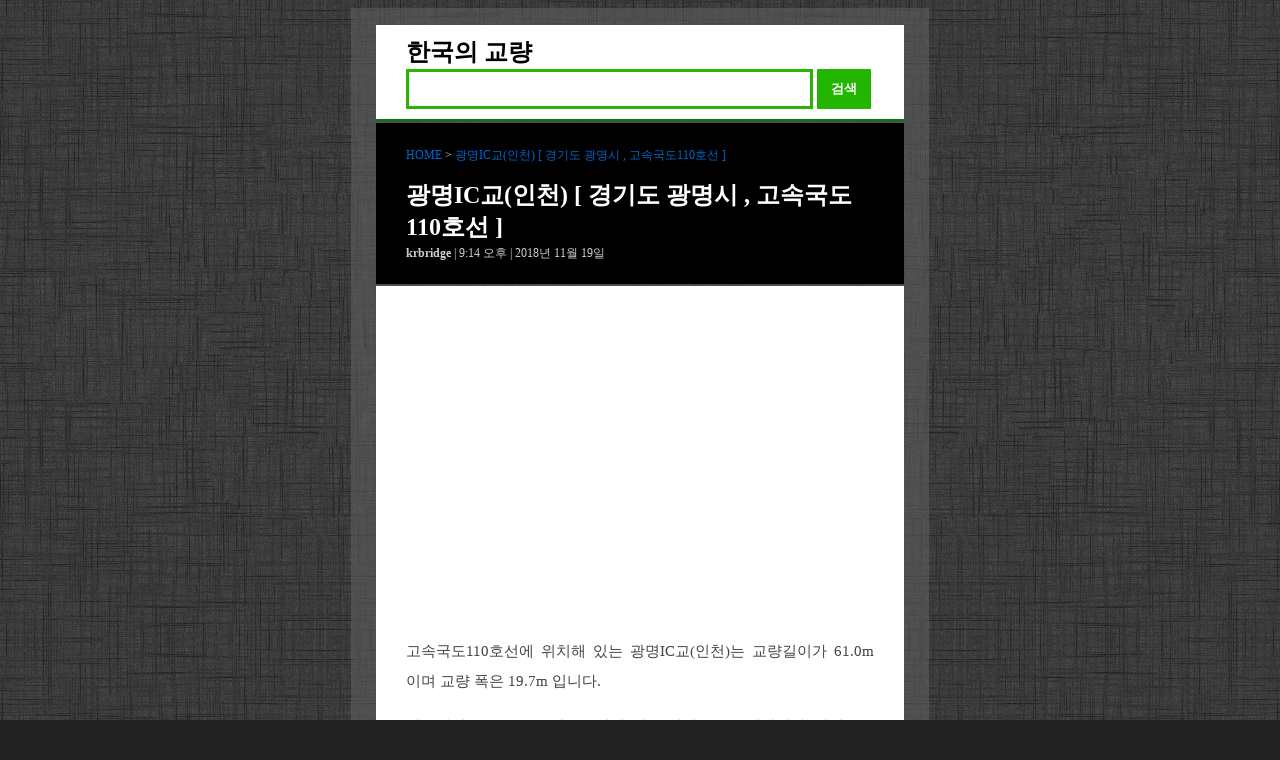

--- FILE ---
content_type: text/html; charset=UTF-8
request_url: https://krbridge.com/%EA%B4%91%EB%AA%85ic%EA%B5%90%EC%9D%B8%EC%B2%9C-%EA%B2%BD%EA%B8%B0%EB%8F%84-%EA%B4%91%EB%AA%85%EC%8B%9C-%EA%B3%A0%EC%86%8D%EA%B5%AD%EB%8F%84110%ED%98%B8%EC%84%A0/
body_size: 4620
content:
<!doctype html>
<html  xmlns="http://www.w3.org/1999/xhtml" prefix="" lang="ko-KR">
	<head>
		<title>광명IC교(인천) [ 경기도 광명시 , 고속국도110호선 ] | 한국의 교량</title>		
	    <meta charset="utf-8">
	    <meta http-equiv="X-UA-Compatible" content="IE=edge">
	    <meta name="viewport" content="width=device-width, initial-scale=1">
		<link href="http://gmpg.org/xfn/11" rel="profile" >	
		<meta name="naver-site-verification" content="7b3ba08b43722e08904247ad888fefb51531a316"/>
		<link href="https://krbridge.com/favicon.ico" rel="shortcut icon" >
		<link href="https://krbridge.com/wp-content/themes/krbridge%200.1/style.css" type="text/css" media="screen" rel="stylesheet">
		<script src="https://t1.daumcdn.net/tistory_admin/lib/jquery/jquery-3.2.1.min.js"></script>	
		<script type="text/javascript" src="//dapi.kakao.com/v2/maps/sdk.js?appkey=74cdd2de91f7cb971fc08e5667f54e5f&libraries=services"></script>
		<!-- Global site tag (gtag.js) - Google Analytics -->
		<script async src="https://www.googletagmanager.com/gtag/js?id=UA-67610498-10"></script>
		<script>
			window.dataLayer = window.dataLayer || [];
			function gtag(){dataLayer.push(arguments);}
			gtag('js', new Date());
			
			gtag('config', 'UA-67610498-10');
		</script>

		
		
		 <script async src="https://pagead2.googlesyndication.com/pagead/js/adsbygoogle.js?client=ca-pub-3655161723913084" crossorigin="anonymous"></script>
		<!-- END OF HEAD  -->
		
		
<!-- BEGIN Metadata added by the Add-Meta-Tags WordPress plugin -->
<meta property="og:site_name" content="한국의 교량" />
<meta property="og:type" content="article" />
<meta property="og:title" content="광명IC교(인천) [ 경기도 광명시 , 고속국도110호선 ]" />
<meta property="og:url" content="https://krbridge.com/%ea%b4%91%eb%aa%85ic%ea%b5%90%ec%9d%b8%ec%b2%9c-%ea%b2%bd%ea%b8%b0%eb%8f%84-%ea%b4%91%eb%aa%85%ec%8b%9c-%ea%b3%a0%ec%86%8d%ea%b5%ad%eb%8f%84110%ed%98%b8%ec%84%a0/" />
<meta property="og:locale" content="ko_KR" />
<meta property="og:updated_time" content="2018-11-19T21:14:34+09:00" />
<meta property="article:published_time" content="2018-11-19T21:14:34+09:00" />
<meta property="article:modified_time" content="2018-11-19T21:14:34+09:00" />
<meta property="article:author" content="https://krbridge.com/author/krbridge/" />
<meta property="article:publisher" content="https://krbridge.com/" />
<meta name="twitter:card" content="summary" />
<meta name="twitter:title" content="광명IC교(인천) [ 경기도 광명시 , 고속국도110호선 ]" />
<link rel="publisher" type="text/html" title="한국의 교량" href="https://krbridge.com/" />
<link rel="author" type="text/html" title="krbridge" href="https://krbridge.com/author/krbridge/" />
<!-- END Metadata added by the Add-Meta-Tags WordPress plugin -->

<link rel='stylesheet' id='wp-block-library-css'  href='https://krbridge.com/wp-includes/css/dist/block-library/style.min.css?ver=5.5.17' type='text/css' media='all' />
<link rel='prev' title='광명IC교(안양) [ 경기도 광명시 , 고속국도110호선 ]' href='https://krbridge.com/%ea%b4%91%eb%aa%85ic%ea%b5%90%ec%95%88%ec%96%91-%ea%b2%bd%ea%b8%b0%eb%8f%84-%ea%b4%91%eb%aa%85%ec%8b%9c-%ea%b3%a0%ec%86%8d%ea%b5%ad%eb%8f%84110%ed%98%b8%ec%84%a0/' />
<link rel='next' title='광명교 [ 충청남도 공주시 , 고속국도25호선 ]' href='https://krbridge.com/%ea%b4%91%eb%aa%85%ea%b5%90-%ec%b6%a9%ec%b2%ad%eb%82%a8%eb%8f%84-%ea%b3%b5%ec%a3%bc%ec%8b%9c-%ea%b3%a0%ec%86%8d%ea%b5%ad%eb%8f%8425%ed%98%b8%ec%84%a0/' />
<link rel="canonical" href="https://krbridge.com/%ea%b4%91%eb%aa%85ic%ea%b5%90%ec%9d%b8%ec%b2%9c-%ea%b2%bd%ea%b8%b0%eb%8f%84-%ea%b4%91%eb%aa%85%ec%8b%9c-%ea%b3%a0%ec%86%8d%ea%b5%ad%eb%8f%84110%ed%98%b8%ec%84%a0/"/>

<style type="text/css">.recentcomments a{display:inline !important;padding:0 !important;margin:0 !important;}</style>
	</head>

	<body class="bg_black">
		<div class="graybox">
			<div class="whitebox1">
				<header class="blog_title">
					<div class="headlogo">
						<h1 class="logo">
							<a href="https://krbridge.com" title="한국의 교량">한국의 교량</a>
						</h1>
					</div>
				</header>
				<div class="search_head">
					<form action="https://krbridge.com">			
						<span class='green_window'>
							<input type='text'  name="s" placeholder="" class='input_text' value="" />
						</span>
						<button type='submit' class='sch_smit'>검색</button>			
					</form>
					<script>
						width0=document.body.clientWidth;
						width1=Math.min(width0,468);
						width1=width1-54-6-7;
						if (width0<568) {  
						    width1=width1-40;  
						}
						width2=width1-12;  
						$('.green_window').css('width', width1);
						$('.input_text').css('width', width2);
					</script>
				</div>
			</div>
			


	
	
	<article>
		<div class="blackbox3">
			<div class="headerbox">
				
				<span class="title-category"> 
					<a href="https://krbridge.com" title="한국의 교량"> HOME</a> > <a href="https://krbridge.com/%ea%b4%91%eb%aa%85ic%ea%b5%90%ec%9d%b8%ec%b2%9c-%ea%b2%bd%ea%b8%b0%eb%8f%84-%ea%b4%91%eb%aa%85%ec%8b%9c-%ea%b3%a0%ec%86%8d%ea%b5%ad%eb%8f%84110%ed%98%b8%ec%84%a0/"> 광명IC교(인천) [ 경기도 광명시 , 고속국도110호선 ]</a> 
				</span>
	
				<h2 class="title-text">
					<a href="https://krbridge.com/%ea%b4%91%eb%aa%85ic%ea%b5%90%ec%9d%b8%ec%b2%9c-%ea%b2%bd%ea%b8%b0%eb%8f%84-%ea%b4%91%eb%aa%85%ec%8b%9c-%ea%b3%a0%ec%86%8d%ea%b5%ad%eb%8f%84110%ed%98%b8%ec%84%a0/"> 광명IC교(인천) [ 경기도 광명시 , 고속국도110호선 ]  </a> 
				</h2>
		
				<div>
					<span class="front-note"> <strong>krbridge  </strong>
					| 9:14 오후 
					| 2018년 11월 19일 
					 </span>
				</div>
			</div>
		</div>
		
		<div class="whitebox3">
			<div class="main_text">
				

			
			<div class='common_ad'>
			
			<aside class='ad_TOP'>
			<div class='adaction_'></div>
			<ins class='adsbygoogle adstyle_TOP'
			data-ad-client='ca-pub-3655161723913084'
			data-ad-slot='7262032917'
			data-language='ko'></ins>	
			<script>
			(adsbygoogle = window.adsbygoogle || []).push({});
			</script>
			</aside>
			</div>
							
<!-- BEGIN Schema.org microdata added by the Add-Meta-Tags WordPress plugin -->
<!-- Scope BEGIN: Article -->
<div itemscope itemtype="http://schema.org/Article">
<!-- Scope BEGIN: Organization -->
<span itemprop="publisher" itemscope itemtype="http://schema.org/Organization">
<meta itemprop="name" content="한국의 교량" />
<meta itemprop="description" content="교량 검색 사이트" />
<meta itemprop="url" content="https://krbridge.com/" />
</span> <!-- Scope END: Organization -->
<!-- Scope BEGIN: Person -->
<span itemprop="author" itemscope itemtype="http://schema.org/Person">
<meta itemprop="name" content="krbridge" />
<!-- Scope BEGIN: ImageObject -->
<span itemprop="image" itemscope itemtype="http://schema.org/ImageObject">
<meta itemprop="url" content="https://secure.gravatar.com/avatar/55862c81904a852428f5183938714e9b?s=128&#038;d=mm&#038;r=g" />
<meta itemprop="contentUrl" content="https://secure.gravatar.com/avatar/55862c81904a852428f5183938714e9b?s=128&#038;d=mm&#038;r=g" />
<meta itemprop="width" content="128" />
<meta itemprop="height" content="128" />
</span> <!-- Scope END: ImageObject -->
<meta itemprop="url" content="https://krbridge.com/author/krbridge/" />
</span> <!-- Scope END: Person -->
<meta itemprop="url" content="https://krbridge.com/%ea%b4%91%eb%aa%85ic%ea%b5%90%ec%9d%b8%ec%b2%9c-%ea%b2%bd%ea%b8%b0%eb%8f%84-%ea%b4%91%eb%aa%85%ec%8b%9c-%ea%b3%a0%ec%86%8d%ea%b5%ad%eb%8f%84110%ed%98%b8%ec%84%a0/" />
<meta itemprop="mainEntityOfPage" content="https://krbridge.com/%ea%b4%91%eb%aa%85ic%ea%b5%90%ec%9d%b8%ec%b2%9c-%ea%b2%bd%ea%b8%b0%eb%8f%84-%ea%b4%91%eb%aa%85%ec%8b%9c-%ea%b3%a0%ec%86%8d%ea%b5%ad%eb%8f%84110%ed%98%b8%ec%84%a0/" />
<meta itemprop="datePublished" content="2018-11-19T21:14:34+09:00" />
<meta itemprop="dateModified" content="2018-11-19T21:14:34+09:00" />
<meta itemprop="copyrightYear" content="2018" />
<meta itemprop="inLanguage" content="ko_KR" />
<meta itemprop="name" content="광명IC교(인천) [ 경기도 광명시 , 고속국도110호선 ]" />
<meta itemprop="headline" content="광명IC교(인천) [ 경기도 광명시 , 고속국도110호선 ]" />
<div itemprop="articleBody">
<p>고속국도110호선에 위치해 있는 광명IC교(인천)는 교량길이가 61.0m 이며 교량 폭은 19.7m 입니다. </p>
<p>상부형식은 RC중공슬래브교이며, 하부 형식은 구주식입니다. 광명IC교(인천)에 대한 구체적인 제원은 다음과 같습니다.</p>
<h3>1. 교량의 개요</h3>
<ul>
<li>교량명 : 광명IC교(인천)</li>
<li>도로종류 : 고속국도</li>
<li>노선명 : 고속국도110호선</li>
</ul>
<h3>2. 교량의 위치</h3>
<ul>
<li>교량의 주소 : 경기도 광명시 노온사동 </li>
</ul>
<div id='map' style='width:100%;height:300px;'></div>
<p></p>
<div id='roadview' style='width:100%;height:300px;'></div>

<ins class="adsbygoogle link_ad_style"
     style="display:block"
     data-ad-client="ca-pub-3655161723913084"
     data-ad-slot="1602512120"
     data-ad-format="link"
     data-full-width-responsive="true"></ins>
<script>
(adsbygoogle = window.adsbygoogle || []).push({});
</script>
	
<h3>3. 교량의 제원</h3>
<ul>
<li>교량의 길이 : 61.0m</li>
<li>교량의 폭 :  19.7m</li>
<li>교량의 유효폭 :  18.9m</li>
<li>교량의 높이 :  8.2m</li>
<li>교량의 경간수 :  3개</li>
<li>최대경간장 :  25.0m</li>
<li>상부구조 형식 :  RC중공슬래브교</li>
<li>하부구조 형식 :  구주식</li>
<li>설계하중 :  DB-24</li>
<li>교통량 :  125966</li>
<li>준공 :  1994년</li>
</ul>
<div class="crunchify-social"><h3> 스크랩 하기 :</h3> <a class="crunchify-link crunchify-twitter" href="https://twitter.com/intent/tweet?text=%EA%B4%91%EB%AA%85IC%EA%B5%90%28%EC%9D%B8%EC%B2%9C%29+%5B+%EA%B2%BD%EA%B8%B0%EB%8F%84+%EA%B4%91%EB%AA%85%EC%8B%9C+%2C+%EA%B3%A0%EC%86%8D%EA%B5%AD%EB%8F%84110%ED%98%B8%EC%84%A0+%5D&amp;url=https%3A%2F%2Fkrbridge.com%2F%25ea%25b4%2591%25eb%25aa%2585ic%25ea%25b5%2590%25ec%259d%25b8%25ec%25b2%259c-%25ea%25b2%25bd%25ea%25b8%25b0%25eb%258f%2584-%25ea%25b4%2591%25eb%25aa%2585%25ec%258b%259c-%25ea%25b3%25a0%25ec%2586%258d%25ea%25b5%25ad%25eb%258f%2584110%25ed%2598%25b8%25ec%2584%25a0%2F&amp;via=Crunchify" >트위터</a><a class="crunchify-link crunchify-facebook" href="https://www.facebook.com/sharer/sharer.php?u=https%3A%2F%2Fkrbridge.com%2F%25ea%25b4%2591%25eb%25aa%2585ic%25ea%25b5%2590%25ec%259d%25b8%25ec%25b2%259c-%25ea%25b2%25bd%25ea%25b8%25b0%25eb%258f%2584-%25ea%25b4%2591%25eb%25aa%2585%25ec%258b%259c-%25ea%25b3%25a0%25ec%2586%258d%25ea%25b5%25ad%25eb%258f%2584110%25ed%2598%25b8%25ec%2584%25a0%2F" >페이스북</a><a class="crunchify-link crunchify-naver" href="http://blog.naver.com/openapi/share?url=https%3A%2F%2Fkrbridge.com%2F%25ea%25b4%2591%25eb%25aa%2585ic%25ea%25b5%2590%25ec%259d%25b8%25ec%25b2%259c-%25ea%25b2%25bd%25ea%25b8%25b0%25eb%258f%2584-%25ea%25b4%2591%25eb%25aa%2585%25ec%258b%259c-%25ea%25b3%25a0%25ec%2586%258d%25ea%25b5%25ad%25eb%258f%2584110%25ed%2598%25b8%25ec%2584%25a0%2F&amp;title=%EA%B4%91%EB%AA%85IC%EA%B5%90(%EC%9D%B8%EC%B2%9C)%20%5B%20%EA%B2%BD%EA%B8%B0%EB%8F%84%20%EA%B4%91%EB%AA%85%EC%8B%9C%20%2C%20%EA%B3%A0%EC%86%8D%EA%B5%AD%EB%8F%84110%ED%98%B8%EC%84%A0%20%5D">네이버 스크랩</a></div>
</div> <!-- Itemprop END: articleBody -->
</div> <!-- Scope END: Article -->
<!-- END Schema.org microdata added by the Add-Meta-Tags WordPress plugin -->
				

			
			<div class='common_ad'>
			
			<aside class='ad_BOT'>
			<div class='adaction_'></div>
			<ins class='adsbygoogle adstyle_BOT'
			data-ad-client='ca-pub-3655161723913084'
			data-ad-slot='6112602773'
			data-language='ko'></ins>	
			<script>
			(adsbygoogle = window.adsbygoogle || []).push({});
			</script>
			</aside>
			</div>
						</div>

	
<script>

	var places = new daum.maps.services.Places();
	var status = 1;
	
	var callback = function(result, status) {
		console.log(status);
	    if (status === daum.maps.services.Status.OK) {


	        
	        var container = document.getElementById('map'); //지도를 담을 영역의 DOM 레퍼런스
	        
			var options = { 
				center: new daum.maps.LatLng(result['0'].y, result['0'].x),
				level: 1
			};
			
			var map = new daum.maps.Map(container, options); //지도 생성 및 객체 리턴	        



			var mapTypeControl = new daum.maps.MapTypeControl();
			map.addControl(mapTypeControl, daum.maps.ControlPosition.TOPRIGHT);
			
			var zoomControl = new daum.maps.ZoomControl();
			map.addControl(zoomControl, daum.maps.ControlPosition.RIGHT);


			var marker = new daum.maps.Marker({ 
			    position: map.getCenter() 
			}); 
			marker.setMap(map);




			var roadviewContainer = document.getElementById('roadview'); //로드뷰를 표시할 div
			var roadview = new daum.maps.Roadview(roadviewContainer); //로드뷰 객체
			var roadviewClient = new daum.maps.RoadviewClient(); //좌표로부터 로드뷰 파노ID를 가져올 로드뷰 helper객체
			
			var position = new daum.maps.LatLng(result['0'].y, result['0'].x);
			
			// 특정 위치의 좌표와 가까운 로드뷰의 panoId를 추출하여 로드뷰를 띄운다.
			roadviewClient.getNearestPanoId(position, 50, function(panoId) {
			    roadview.setPanoId(panoId, position); //panoId와 중심좌표를 통해 로드뷰 실행
			});

	        
	    }else{
		   	var mapstyle = document.getElementById('map');
		   	mapstyle.style.display ='none';
		   	var roadviewstyle = document.getElementById('roadview');
		   	roadviewstyle.style.display ='none';

		}
		
	};
	
	places.keywordSearch('경기도 광명시 노온사동  광명IC교', callback);	
	
</script>	


			<div class="nav-list">
			<h3> 비슷한 교량  : </h3>
<ol>	   
			
				<a href="https://krbridge.com/%ec%9d%bc%ec%a7%81jctbox9%ea%b5%90-%ea%b2%bd%ea%b8%b0%eb%8f%84-%ea%b4%91%eb%aa%85%ec%8b%9c-%ea%b3%a0%ec%86%8d%ea%b5%ad%eb%8f%84110%ed%98%b8%ec%84%a0/"> <li> 일직JCTBOX9교 [ 경기도 광명시 , 고속국도110호선 ] </li></a>
	   
			
				<a href="https://krbridge.com/%ec%9d%bc%ec%a7%81jctbox8%ea%b5%90-%ea%b2%bd%ea%b8%b0%eb%8f%84-%ea%b4%91%eb%aa%85%ec%8b%9c-%ea%b3%a0%ec%86%8d%ea%b5%ad%eb%8f%84110%ed%98%b8%ec%84%a0/"> <li> 일직JCTBOX8교 [ 경기도 광명시 , 고속국도110호선 ] </li></a>
	   
			
				<a href="https://krbridge.com/%ec%9d%bc%ec%a7%81jctbox7%ea%b5%90-%ea%b2%bd%ea%b8%b0%eb%8f%84-%ea%b4%91%eb%aa%85%ec%8b%9c-%ea%b3%a0%ec%86%8d%ea%b5%ad%eb%8f%84110%ed%98%b8%ec%84%a0/"> <li> 일직JCTBOX7교 [ 경기도 광명시 , 고속국도110호선 ] </li></a>
	   
			
				<a href="https://krbridge.com/%ec%9d%bc%ec%a7%81jctbox6%ea%b5%90-%ea%b2%bd%ea%b8%b0%eb%8f%84-%ea%b4%91%eb%aa%85%ec%8b%9c-%ea%b3%a0%ec%86%8d%ea%b5%ad%eb%8f%84110%ed%98%b8%ec%84%a0/"> <li> 일직JCTBOX6교 [ 경기도 광명시 , 고속국도110호선 ] </li></a>
	   
			
				<a href="https://krbridge.com/%ea%b4%91%eb%aa%85ic%ea%b5%90%ec%9d%b8%ec%b2%9c-%ea%b2%bd%ea%b8%b0%eb%8f%84-%ea%b4%91%eb%aa%85%ec%8b%9c-%ea%b3%a0%ec%86%8d%ea%b5%ad%eb%8f%84110%ed%98%b8%ec%84%a0/"> <li> 광명IC교(인천) [ 경기도 광명시 , 고속국도110호선 ] </li></a>
	   
			
				<a href="https://krbridge.com/%ea%b4%91%eb%aa%85ic%ea%b5%90%ec%95%88%ec%96%91-%ea%b2%bd%ea%b8%b0%eb%8f%84-%ea%b4%91%eb%aa%85%ec%8b%9c-%ea%b3%a0%ec%86%8d%ea%b5%ad%eb%8f%84110%ed%98%b8%ec%84%a0/"> <li> 광명IC교(안양) [ 경기도 광명시 , 고속국도110호선 ] </li></a>
</ol>






					</div>
	</article>
	

	
		<div class="footer">
			<p> 이 사이트는 인터넷에서 제공되고 있는 교량을 정리하였습니다.</p>
			<p> Copyright 2018-20 by <a href ="mailto:jhpost81@gmail.com">JH</a></p>
		</div>
	
	</div>
	
	
	
	


	
	</body>
</html>
				



--- FILE ---
content_type: text/html; charset=utf-8
request_url: https://www.google.com/recaptcha/api2/aframe
body_size: 269
content:
<!DOCTYPE HTML><html><head><meta http-equiv="content-type" content="text/html; charset=UTF-8"></head><body><script nonce="HH0CaNu3540BVP6OPgZaWw">/** Anti-fraud and anti-abuse applications only. See google.com/recaptcha */ try{var clients={'sodar':'https://pagead2.googlesyndication.com/pagead/sodar?'};window.addEventListener("message",function(a){try{if(a.source===window.parent){var b=JSON.parse(a.data);var c=clients[b['id']];if(c){var d=document.createElement('img');d.src=c+b['params']+'&rc='+(localStorage.getItem("rc::a")?sessionStorage.getItem("rc::b"):"");window.document.body.appendChild(d);sessionStorage.setItem("rc::e",parseInt(sessionStorage.getItem("rc::e")||0)+1);localStorage.setItem("rc::h",'1769902893419');}}}catch(b){}});window.parent.postMessage("_grecaptcha_ready", "*");}catch(b){}</script></body></html>